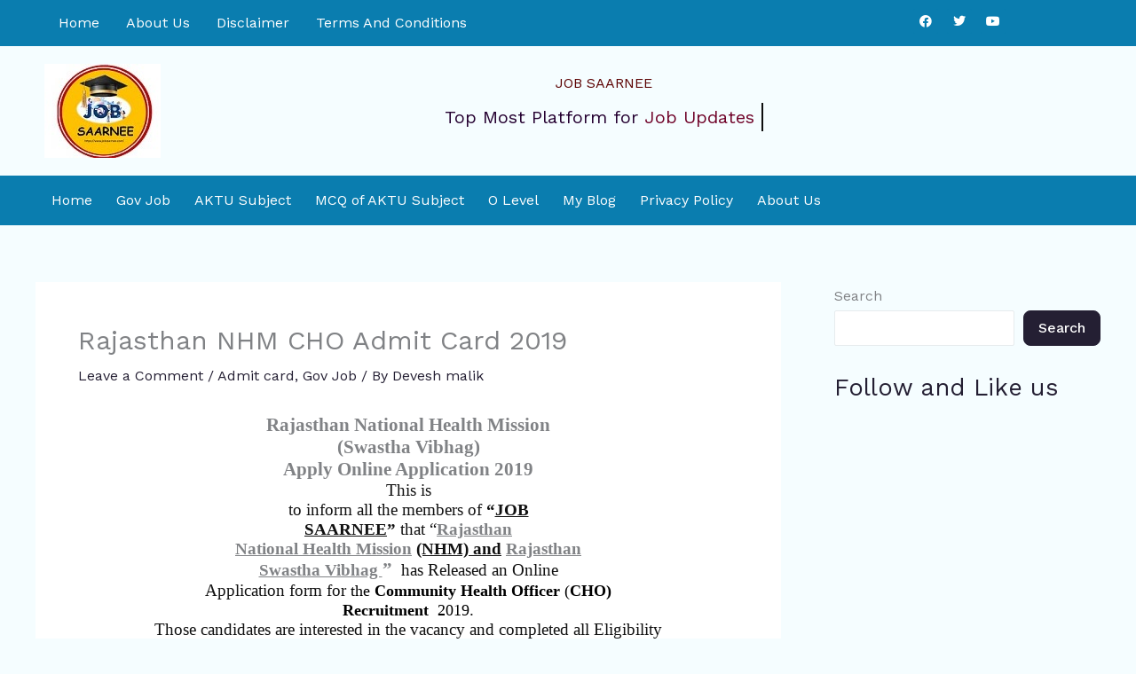

--- FILE ---
content_type: text/html; charset=utf-8
request_url: https://www.google.com/recaptcha/api2/aframe
body_size: 268
content:
<!DOCTYPE HTML><html><head><meta http-equiv="content-type" content="text/html; charset=UTF-8"></head><body><script nonce="4nJZZFKrlOSK_Xf7qweA2A">/** Anti-fraud and anti-abuse applications only. See google.com/recaptcha */ try{var clients={'sodar':'https://pagead2.googlesyndication.com/pagead/sodar?'};window.addEventListener("message",function(a){try{if(a.source===window.parent){var b=JSON.parse(a.data);var c=clients[b['id']];if(c){var d=document.createElement('img');d.src=c+b['params']+'&rc='+(localStorage.getItem("rc::a")?sessionStorage.getItem("rc::b"):"");window.document.body.appendChild(d);sessionStorage.setItem("rc::e",parseInt(sessionStorage.getItem("rc::e")||0)+1);localStorage.setItem("rc::h",'1769878597943');}}}catch(b){}});window.parent.postMessage("_grecaptcha_ready", "*");}catch(b){}</script></body></html>

--- FILE ---
content_type: text/css
request_url: https://jobsaarnee.com/wp-content/uploads/elementor/css/post-1093.css?ver=1769483160
body_size: 1393
content:
.elementor-1093 .elementor-element.elementor-element-4343572{--display:flex;--min-height:0px;--flex-direction:row;--container-widget-width:initial;--container-widget-height:100%;--container-widget-flex-grow:1;--container-widget-align-self:stretch;--flex-wrap-mobile:wrap;--gap:0px 0px;--row-gap:0px;--column-gap:0px;--margin-top:0px;--margin-bottom:0px;--margin-left:0px;--margin-right:0px;--padding-top:0px;--padding-bottom:0px;--padding-left:0px;--padding-right:0px;}.elementor-1093 .elementor-element.elementor-element-4343572:not(.elementor-motion-effects-element-type-background), .elementor-1093 .elementor-element.elementor-element-4343572 > .elementor-motion-effects-container > .elementor-motion-effects-layer{background-color:#0A7DAF;}.elementor-1093 .elementor-element.elementor-element-79e411e{--display:flex;--flex-direction:column;--container-widget-width:100%;--container-widget-height:initial;--container-widget-flex-grow:0;--container-widget-align-self:initial;--flex-wrap-mobile:wrap;}.elementor-1093 .elementor-element.elementor-element-79e411e.e-con{--flex-grow:0;--flex-shrink:0;}.elementor-1093 .elementor-element.elementor-element-50f3a96 .menu-item a.hfe-menu-item{padding-left:8px;padding-right:8px;}.elementor-1093 .elementor-element.elementor-element-50f3a96 .menu-item a.hfe-sub-menu-item{padding-left:calc( 8px + 20px );padding-right:8px;}.elementor-1093 .elementor-element.elementor-element-50f3a96 .hfe-nav-menu__layout-vertical .menu-item ul ul a.hfe-sub-menu-item{padding-left:calc( 8px + 40px );padding-right:8px;}.elementor-1093 .elementor-element.elementor-element-50f3a96 .hfe-nav-menu__layout-vertical .menu-item ul ul ul a.hfe-sub-menu-item{padding-left:calc( 8px + 60px );padding-right:8px;}.elementor-1093 .elementor-element.elementor-element-50f3a96 .hfe-nav-menu__layout-vertical .menu-item ul ul ul ul a.hfe-sub-menu-item{padding-left:calc( 8px + 80px );padding-right:8px;}.elementor-1093 .elementor-element.elementor-element-50f3a96 .menu-item a.hfe-menu-item, .elementor-1093 .elementor-element.elementor-element-50f3a96 .menu-item a.hfe-sub-menu-item{padding-top:8px;padding-bottom:8px;}body:not(.rtl) .elementor-1093 .elementor-element.elementor-element-50f3a96 .hfe-nav-menu__layout-horizontal .hfe-nav-menu > li.menu-item:not(:last-child){margin-right:14px;}body.rtl .elementor-1093 .elementor-element.elementor-element-50f3a96 .hfe-nav-menu__layout-horizontal .hfe-nav-menu > li.menu-item:not(:last-child){margin-left:14px;}.elementor-1093 .elementor-element.elementor-element-50f3a96 nav:not(.hfe-nav-menu__layout-horizontal) .hfe-nav-menu > li.menu-item:not(:last-child){margin-bottom:14px;}.elementor-1093 .elementor-element.elementor-element-50f3a96 ul.sub-menu{width:220px;}.elementor-1093 .elementor-element.elementor-element-50f3a96 .sub-menu a.hfe-sub-menu-item,
						 .elementor-1093 .elementor-element.elementor-element-50f3a96 nav.hfe-dropdown li a.hfe-menu-item,
						 .elementor-1093 .elementor-element.elementor-element-50f3a96 nav.hfe-dropdown li a.hfe-sub-menu-item,
						 .elementor-1093 .elementor-element.elementor-element-50f3a96 nav.hfe-dropdown-expandible li a.hfe-menu-item,
						 .elementor-1093 .elementor-element.elementor-element-50f3a96 nav.hfe-dropdown-expandible li a.hfe-sub-menu-item{padding-top:15px;padding-bottom:15px;}.elementor-1093 .elementor-element.elementor-element-50f3a96.elementor-element{--flex-grow:0;--flex-shrink:0;}.elementor-1093 .elementor-element.elementor-element-50f3a96 .hfe-nav-menu__toggle{margin:0 auto;}.elementor-1093 .elementor-element.elementor-element-50f3a96 .menu-item a.hfe-menu-item, .elementor-1093 .elementor-element.elementor-element-50f3a96 .sub-menu a.hfe-sub-menu-item{color:#FFFFFF;}.elementor-1093 .elementor-element.elementor-element-50f3a96 .sub-menu a.hfe-sub-menu-item,
								.elementor-1093 .elementor-element.elementor-element-50f3a96 .elementor-menu-toggle,
								.elementor-1093 .elementor-element.elementor-element-50f3a96 nav.hfe-dropdown li a.hfe-menu-item,
								.elementor-1093 .elementor-element.elementor-element-50f3a96 nav.hfe-dropdown li a.hfe-sub-menu-item,
								.elementor-1093 .elementor-element.elementor-element-50f3a96 nav.hfe-dropdown-expandible li a.hfe-menu-item,
								.elementor-1093 .elementor-element.elementor-element-50f3a96 nav.hfe-dropdown-expandible li a.hfe-sub-menu-item{color:#5C0303;}.elementor-1093 .elementor-element.elementor-element-50f3a96 .sub-menu,
								.elementor-1093 .elementor-element.elementor-element-50f3a96 nav.hfe-dropdown,
								.elementor-1093 .elementor-element.elementor-element-50f3a96 nav.hfe-dropdown-expandible,
								.elementor-1093 .elementor-element.elementor-element-50f3a96 nav.hfe-dropdown .menu-item a.hfe-menu-item,
								.elementor-1093 .elementor-element.elementor-element-50f3a96 nav.hfe-dropdown .menu-item a.hfe-sub-menu-item{background-color:#fff;}.elementor-1093 .elementor-element.elementor-element-50f3a96 .sub-menu li.menu-item:not(:last-child),
						.elementor-1093 .elementor-element.elementor-element-50f3a96 nav.hfe-dropdown li.menu-item:not(:last-child),
						.elementor-1093 .elementor-element.elementor-element-50f3a96 nav.hfe-dropdown-expandible li.menu-item:not(:last-child){border-bottom-style:solid;border-bottom-color:#c4c4c4;border-bottom-width:1px;}.elementor-1093 .elementor-element.elementor-element-50f3a96 div.hfe-nav-menu-icon{color:#FFFFFF;}.elementor-1093 .elementor-element.elementor-element-50f3a96 div.hfe-nav-menu-icon svg{fill:#FFFFFF;}.elementor-1093 .elementor-element.elementor-element-a7f4993{--display:flex;--flex-direction:column;--container-widget-width:100%;--container-widget-height:initial;--container-widget-flex-grow:0;--container-widget-align-self:initial;--flex-wrap-mobile:wrap;}.elementor-1093 .elementor-element.elementor-element-208465f{--grid-template-columns:repeat(0, auto);width:100%;max-width:100%;--icon-size:14px;--grid-column-gap:5px;--grid-row-gap:0px;}.elementor-1093 .elementor-element.elementor-element-208465f .elementor-widget-container{text-align:center;}.elementor-1093 .elementor-element.elementor-element-208465f > .elementor-widget-container{margin:0px 0px 0px 0px;padding:0px 0px 0px 0px;}.elementor-1093 .elementor-element.elementor-element-208465f.elementor-element{--align-self:flex-start;}.elementor-1093 .elementor-element.elementor-element-208465f .elementor-social-icon{background-color:#0A7DAF;}.elementor-1093 .elementor-element.elementor-element-8cc91d2{--display:flex;--flex-direction:row;--container-widget-width:initial;--container-widget-height:100%;--container-widget-flex-grow:1;--container-widget-align-self:stretch;--flex-wrap-mobile:wrap;--gap:0px 0px;--row-gap:0px;--column-gap:0px;}.elementor-1093 .elementor-element.elementor-element-d51a5b8{--display:flex;--flex-direction:column;--container-widget-width:100%;--container-widget-height:initial;--container-widget-flex-grow:0;--container-widget-align-self:initial;--flex-wrap-mobile:wrap;}.elementor-1093 .elementor-element.elementor-element-d51a5b8.e-con{--flex-grow:0;--flex-shrink:0;}.elementor-1093 .elementor-element.elementor-element-ddd8b46 .hfe-site-logo-container, .elementor-1093 .elementor-element.elementor-element-ddd8b46 .hfe-caption-width figcaption{text-align:center;}.elementor-1093 .elementor-element.elementor-element-ddd8b46 .widget-image-caption{margin-top:0px;margin-bottom:0px;}.elementor-1093 .elementor-element.elementor-element-ddd8b46 .hfe-site-logo-container .hfe-site-logo-img{border-style:none;}.elementor-1093 .elementor-element.elementor-element-8bd4d9a{--display:flex;--flex-direction:column;--container-widget-width:100%;--container-widget-height:initial;--container-widget-flex-grow:0;--container-widget-align-self:initial;--flex-wrap-mobile:wrap;}.elementor-1093 .elementor-element.elementor-element-8bd4d9a.e-con{--flex-grow:0;--flex-shrink:0;}.elementor-1093 .elementor-element.elementor-element-a6d2039{width:100%;max-width:100%;text-align:center;}.elementor-1093 .elementor-element.elementor-element-a6d2039 > .elementor-widget-container{padding:12px 12px 12px 12px;}.elementor-1093 .elementor-element.elementor-element-a6d2039.elementor-element{--align-self:flex-end;--order:-99999 /* order start hack */;}.elementor-1093 .elementor-element.elementor-element-a6d2039 .elementor-heading-title{color:#5C0303;}.elementor-1093 .elementor-element.elementor-element-8069abf{--iteration-count:infinite;--dynamic-text-color:#6F0228;}.elementor-1093 .elementor-element.elementor-element-8069abf.elementor-element{--flex-grow:0;--flex-shrink:0;}.elementor-1093 .elementor-element.elementor-element-8069abf .elementor-headline{text-align:center;font-size:20px;font-weight:400;}.elementor-1093 .elementor-element.elementor-element-8069abf .elementor-headline-plain-text{color:#250131;}.elementor-1093 .elementor-element.elementor-element-4f16312{--display:flex;--flex-direction:row;--container-widget-width:initial;--container-widget-height:100%;--container-widget-flex-grow:1;--container-widget-align-self:stretch;--flex-wrap-mobile:wrap;--gap:0px 0px;--row-gap:0px;--column-gap:0px;}.elementor-1093 .elementor-element.elementor-element-4f16312:not(.elementor-motion-effects-element-type-background), .elementor-1093 .elementor-element.elementor-element-4f16312 > .elementor-motion-effects-container > .elementor-motion-effects-layer{background-color:#0A7DAF;}.elementor-1093 .elementor-element.elementor-element-4f16312.e-con{--flex-grow:0;--flex-shrink:1;}.elementor-1093 .elementor-element.elementor-element-9659b70{--display:flex;--min-height:0px;--flex-direction:column;--container-widget-width:100%;--container-widget-height:initial;--container-widget-flex-grow:0;--container-widget-align-self:initial;--flex-wrap-mobile:wrap;--margin-top:0px;--margin-bottom:0px;--margin-left:0px;--margin-right:0px;}.elementor-1093 .elementor-element.elementor-element-9659b70.e-con{--flex-grow:0;--flex-shrink:0;}.elementor-1093 .elementor-element.elementor-element-4535aca .menu-item a.hfe-menu-item{padding-left:8px;padding-right:8px;}.elementor-1093 .elementor-element.elementor-element-4535aca .menu-item a.hfe-sub-menu-item{padding-left:calc( 8px + 20px );padding-right:8px;}.elementor-1093 .elementor-element.elementor-element-4535aca .hfe-nav-menu__layout-vertical .menu-item ul ul a.hfe-sub-menu-item{padding-left:calc( 8px + 40px );padding-right:8px;}.elementor-1093 .elementor-element.elementor-element-4535aca .hfe-nav-menu__layout-vertical .menu-item ul ul ul a.hfe-sub-menu-item{padding-left:calc( 8px + 60px );padding-right:8px;}.elementor-1093 .elementor-element.elementor-element-4535aca .hfe-nav-menu__layout-vertical .menu-item ul ul ul ul a.hfe-sub-menu-item{padding-left:calc( 8px + 80px );padding-right:8px;}.elementor-1093 .elementor-element.elementor-element-4535aca .menu-item a.hfe-menu-item, .elementor-1093 .elementor-element.elementor-element-4535aca .menu-item a.hfe-sub-menu-item{padding-top:0px;padding-bottom:0px;}body:not(.rtl) .elementor-1093 .elementor-element.elementor-element-4535aca .hfe-nav-menu__layout-horizontal .hfe-nav-menu > li.menu-item:not(:last-child){margin-right:11px;}body.rtl .elementor-1093 .elementor-element.elementor-element-4535aca .hfe-nav-menu__layout-horizontal .hfe-nav-menu > li.menu-item:not(:last-child){margin-left:11px;}.elementor-1093 .elementor-element.elementor-element-4535aca nav:not(.hfe-nav-menu__layout-horizontal) .hfe-nav-menu > li.menu-item:not(:last-child){margin-bottom:11px;}body:not(.rtl) .elementor-1093 .elementor-element.elementor-element-4535aca .hfe-nav-menu__layout-horizontal .hfe-nav-menu > li.menu-item{margin-bottom:0px;}.elementor-1093 .elementor-element.elementor-element-4535aca ul.sub-menu{width:220px;}.elementor-1093 .elementor-element.elementor-element-4535aca .sub-menu a.hfe-sub-menu-item,
						 .elementor-1093 .elementor-element.elementor-element-4535aca nav.hfe-dropdown li a.hfe-menu-item,
						 .elementor-1093 .elementor-element.elementor-element-4535aca nav.hfe-dropdown li a.hfe-sub-menu-item,
						 .elementor-1093 .elementor-element.elementor-element-4535aca nav.hfe-dropdown-expandible li a.hfe-menu-item,
						 .elementor-1093 .elementor-element.elementor-element-4535aca nav.hfe-dropdown-expandible li a.hfe-sub-menu-item{padding-top:15px;padding-bottom:15px;}.elementor-1093 .elementor-element.elementor-element-4535aca .hfe-nav-menu__toggle{margin:0 auto;}.elementor-1093 .elementor-element.elementor-element-4535aca .menu-item a.hfe-menu-item, .elementor-1093 .elementor-element.elementor-element-4535aca .sub-menu a.hfe-sub-menu-item{color:#FFFFFF;}.elementor-1093 .elementor-element.elementor-element-4535aca .menu-item a.hfe-menu-item, .elementor-1093 .elementor-element.elementor-element-4535aca .sub-menu, .elementor-1093 .elementor-element.elementor-element-4535aca nav.hfe-dropdown, .elementor-1093 .elementor-element.elementor-element-4535aca .hfe-dropdown-expandible{background-color:#0A7DAF;}.elementor-1093 .elementor-element.elementor-element-4535aca .sub-menu a.hfe-sub-menu-item,
								.elementor-1093 .elementor-element.elementor-element-4535aca .elementor-menu-toggle,
								.elementor-1093 .elementor-element.elementor-element-4535aca nav.hfe-dropdown li a.hfe-menu-item,
								.elementor-1093 .elementor-element.elementor-element-4535aca nav.hfe-dropdown li a.hfe-sub-menu-item,
								.elementor-1093 .elementor-element.elementor-element-4535aca nav.hfe-dropdown-expandible li a.hfe-menu-item,
								.elementor-1093 .elementor-element.elementor-element-4535aca nav.hfe-dropdown-expandible li a.hfe-sub-menu-item{color:#590202;}.elementor-1093 .elementor-element.elementor-element-4535aca .sub-menu,
								.elementor-1093 .elementor-element.elementor-element-4535aca nav.hfe-dropdown,
								.elementor-1093 .elementor-element.elementor-element-4535aca nav.hfe-dropdown-expandible,
								.elementor-1093 .elementor-element.elementor-element-4535aca nav.hfe-dropdown .menu-item a.hfe-menu-item,
								.elementor-1093 .elementor-element.elementor-element-4535aca nav.hfe-dropdown .menu-item a.hfe-sub-menu-item{background-color:#fff;}.elementor-1093 .elementor-element.elementor-element-4535aca .sub-menu li.menu-item:not(:last-child),
						.elementor-1093 .elementor-element.elementor-element-4535aca nav.hfe-dropdown li.menu-item:not(:last-child),
						.elementor-1093 .elementor-element.elementor-element-4535aca nav.hfe-dropdown-expandible li.menu-item:not(:last-child){border-bottom-style:solid;border-bottom-color:#c4c4c4;border-bottom-width:1px;}.elementor-1093 .elementor-element.elementor-element-4535aca div.hfe-nav-menu-icon{color:#FFFFFF;}.elementor-1093 .elementor-element.elementor-element-4535aca div.hfe-nav-menu-icon svg{fill:#FFFFFF;}@media(min-width:768px){.elementor-1093 .elementor-element.elementor-element-4343572{--content-width:1185px;}.elementor-1093 .elementor-element.elementor-element-79e411e{--width:74.348%;}.elementor-1093 .elementor-element.elementor-element-a7f4993{--width:66.6666%;}.elementor-1093 .elementor-element.elementor-element-d51a5b8{--width:12.577%;}.elementor-1093 .elementor-element.elementor-element-8bd4d9a{--width:81.639%;}}@media(max-width:1024px) and (min-width:768px){.elementor-1093 .elementor-element.elementor-element-79e411e{--width:637.969px;}}@media(max-width:1024px){body:not(.rtl) .elementor-1093 .elementor-element.elementor-element-50f3a96.hfe-nav-menu__breakpoint-tablet .hfe-nav-menu__layout-horizontal .hfe-nav-menu > li.menu-item:not(:last-child){margin-right:0px;}body .elementor-1093 .elementor-element.elementor-element-50f3a96 nav.hfe-nav-menu__layout-vertical .hfe-nav-menu > li.menu-item:not(:last-child){margin-bottom:0px;}.elementor-1093 .elementor-element.elementor-element-50f3a96{width:100%;max-width:100%;z-index:1;}.elementor-1093 .elementor-element.elementor-element-50f3a96.elementor-element{--align-self:stretch;--flex-grow:1;--flex-shrink:0;}.elementor-1093 .elementor-element.elementor-element-4f16312{--flex-direction:row;--container-widget-width:calc( ( 1 - var( --container-widget-flex-grow ) ) * 100% );--container-widget-height:100%;--container-widget-flex-grow:1;--container-widget-align-self:stretch;--flex-wrap-mobile:wrap;--justify-content:center;--align-items:stretch;}body:not(.rtl) .elementor-1093 .elementor-element.elementor-element-4535aca.hfe-nav-menu__breakpoint-tablet .hfe-nav-menu__layout-horizontal .hfe-nav-menu > li.menu-item:not(:last-child){margin-right:0px;}body .elementor-1093 .elementor-element.elementor-element-4535aca nav.hfe-nav-menu__layout-vertical .hfe-nav-menu > li.menu-item:not(:last-child){margin-bottom:0px;}.elementor-1093 .elementor-element.elementor-element-4535aca.elementor-element{--align-self:stretch;}.elementor-1093 .elementor-element.elementor-element-4535aca{z-index:1;}}@media(max-width:767px){body:not(.rtl) .elementor-1093 .elementor-element.elementor-element-50f3a96.hfe-nav-menu__breakpoint-mobile .hfe-nav-menu__layout-horizontal .hfe-nav-menu > li.menu-item:not(:last-child){margin-right:0px;}body .elementor-1093 .elementor-element.elementor-element-50f3a96 nav.hfe-nav-menu__layout-vertical .hfe-nav-menu > li.menu-item:not(:last-child){margin-bottom:0px;}.elementor-1093 .elementor-element.elementor-element-50f3a96{width:100%;max-width:100%;}body:not(.rtl) .elementor-1093 .elementor-element.elementor-element-4535aca.hfe-nav-menu__breakpoint-mobile .hfe-nav-menu__layout-horizontal .hfe-nav-menu > li.menu-item:not(:last-child){margin-right:0px;}body .elementor-1093 .elementor-element.elementor-element-4535aca nav.hfe-nav-menu__layout-vertical .hfe-nav-menu > li.menu-item:not(:last-child){margin-bottom:0px;}.elementor-1093 .elementor-element.elementor-element-4535aca .sub-menu{border-radius:1px 1px 1px 1px;}.elementor-1093 .elementor-element.elementor-element-4535aca .sub-menu li.menu-item:first-child{border-top-left-radius:1px;border-top-right-radius:1px;overflow:hidden;}.elementor-1093 .elementor-element.elementor-element-4535aca .sub-menu li.menu-item:last-child{border-bottom-right-radius:1px;border-bottom-left-radius:1px;overflow:hidden;}.elementor-1093 .elementor-element.elementor-element-4535aca nav.hfe-dropdown{border-radius:1px 1px 1px 1px;}.elementor-1093 .elementor-element.elementor-element-4535aca nav.hfe-dropdown li.menu-item:first-child{border-top-left-radius:1px;border-top-right-radius:1px;overflow:hidden;}.elementor-1093 .elementor-element.elementor-element-4535aca nav.hfe-dropdown li.menu-item:last-child{border-bottom-right-radius:1px;border-bottom-left-radius:1px;overflow:hidden;}.elementor-1093 .elementor-element.elementor-element-4535aca nav.hfe-dropdown-expandible{border-radius:1px 1px 1px 1px;}.elementor-1093 .elementor-element.elementor-element-4535aca nav.hfe-dropdown-expandible li.menu-item:first-child{border-top-left-radius:1px;border-top-right-radius:1px;overflow:hidden;}.elementor-1093 .elementor-element.elementor-element-4535aca nav.hfe-dropdown-expandible li.menu-item:last-child{border-bottom-right-radius:1px;border-bottom-left-radius:1px;overflow:hidden;}.elementor-1093 .elementor-element.elementor-element-4535aca ul.sub-menu{width:0px;}.elementor-1093 .elementor-element.elementor-element-4535aca .sub-menu li a.hfe-sub-menu-item,
						.elementor-1093 .elementor-element.elementor-element-4535aca nav.hfe-dropdown li a.hfe-menu-item,
						.elementor-1093 .elementor-element.elementor-element-4535aca nav.hfe-dropdown-expandible li a.hfe-menu-item{padding-left:21px;padding-right:21px;}.elementor-1093 .elementor-element.elementor-element-4535aca nav.hfe-dropdown-expandible a.hfe-sub-menu-item,
						.elementor-1093 .elementor-element.elementor-element-4535aca nav.hfe-dropdown li a.hfe-sub-menu-item{padding-left:calc( 21px + 20px );padding-right:21px;}.elementor-1093 .elementor-element.elementor-element-4535aca .hfe-dropdown .menu-item ul ul a.hfe-sub-menu-item,
						.elementor-1093 .elementor-element.elementor-element-4535aca .hfe-dropdown-expandible .menu-item ul ul a.hfe-sub-menu-item{padding-left:calc( 21px + 40px );padding-right:21px;}.elementor-1093 .elementor-element.elementor-element-4535aca .hfe-dropdown .menu-item ul ul ul a.hfe-sub-menu-item,
						.elementor-1093 .elementor-element.elementor-element-4535aca .hfe-dropdown-expandible .menu-item ul ul ul a.hfe-sub-menu-item{padding-left:calc( 21px + 60px );padding-right:21px;}.elementor-1093 .elementor-element.elementor-element-4535aca .hfe-dropdown .menu-item ul ul ul ul a.hfe-sub-menu-item,
						.elementor-1093 .elementor-element.elementor-element-4535aca .hfe-dropdown-expandible .menu-item ul ul ul ul a.hfe-sub-menu-item{padding-left:calc( 21px + 80px );padding-right:21px;}.elementor-1093 .elementor-element.elementor-element-4535aca .sub-menu a.hfe-sub-menu-item,
						 .elementor-1093 .elementor-element.elementor-element-4535aca nav.hfe-dropdown li a.hfe-menu-item,
						 .elementor-1093 .elementor-element.elementor-element-4535aca nav.hfe-dropdown li a.hfe-sub-menu-item,
						 .elementor-1093 .elementor-element.elementor-element-4535aca nav.hfe-dropdown-expandible li a.hfe-menu-item,
						 .elementor-1093 .elementor-element.elementor-element-4535aca nav.hfe-dropdown-expandible li a.hfe-sub-menu-item{padding-top:14px;padding-bottom:14px;}.elementor-1093 .elementor-element.elementor-element-4535aca nav.hfe-nav-menu__layout-horizontal:not(.hfe-dropdown) ul.sub-menu, .elementor-1093 .elementor-element.elementor-element-4535aca nav.hfe-nav-menu__layout-expandible.menu-is-active, .elementor-1093 .elementor-element.elementor-element-4535aca nav.hfe-nav-menu__layout-vertical:not(.hfe-dropdown) ul.sub-menu{margin-top:3px;}.elementor-1093 .elementor-element.elementor-element-4535aca .hfe-dropdown.menu-is-active{margin-top:3px;}.elementor-1093 .elementor-element.elementor-element-4535aca .hfe-nav-menu-icon{font-size:24px;}.elementor-1093 .elementor-element.elementor-element-4535aca .hfe-nav-menu-icon svg{font-size:24px;line-height:24px;height:24px;width:24px;}.elementor-1093 .elementor-element.elementor-element-4535aca{width:100%;max-width:100%;}.elementor-1093 .elementor-element.elementor-element-4535aca.elementor-element{--align-self:stretch;--flex-grow:1;--flex-shrink:0;}}

--- FILE ---
content_type: text/css
request_url: https://jobsaarnee.com/wp-content/uploads/elementor/css/post-2199.css?ver=1769483160
body_size: -44
content:
.elementor-2199 .elementor-element.elementor-element-1977040{--display:flex;--flex-direction:row;--container-widget-width:initial;--container-widget-height:100%;--container-widget-flex-grow:1;--container-widget-align-self:stretch;--flex-wrap-mobile:wrap;--gap:0px 0px;--row-gap:0px;--column-gap:0px;}.elementor-2199 .elementor-element.elementor-element-1977040:not(.elementor-motion-effects-element-type-background), .elementor-2199 .elementor-element.elementor-element-1977040 > .elementor-motion-effects-container > .elementor-motion-effects-layer{background-color:#0A7DAF;}.elementor-2199 .elementor-element.elementor-element-2181875{--display:flex;--flex-direction:column;--container-widget-width:100%;--container-widget-height:initial;--container-widget-flex-grow:0;--container-widget-align-self:initial;--flex-wrap-mobile:wrap;}.elementor-2199 .elementor-element.elementor-element-07e98c7{--display:flex;--flex-direction:column;--container-widget-width:100%;--container-widget-height:initial;--container-widget-flex-grow:0;--container-widget-align-self:initial;--flex-wrap-mobile:wrap;}.elementor-2199 .elementor-element.elementor-element-2e914f5{--grid-template-columns:repeat(0, auto);--grid-column-gap:5px;--grid-row-gap:0px;}.elementor-2199 .elementor-element.elementor-element-2e914f5 .elementor-widget-container{text-align:center;}.elementor-2199 .elementor-element.elementor-element-2e914f5 .elementor-social-icon{background-color:#0A7DAF;}@media(min-width:768px){.elementor-2199 .elementor-element.elementor-element-2181875{--width:50%;}.elementor-2199 .elementor-element.elementor-element-07e98c7{--width:50%;}}